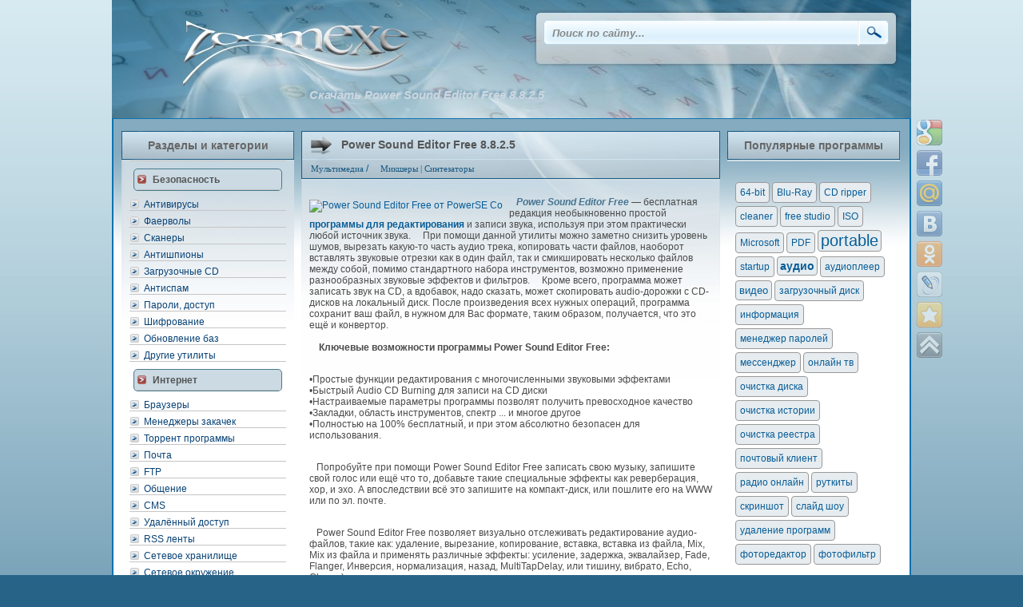

--- FILE ---
content_type: text/html; charset=utf-8
request_url: https://zoomexe.net/multimed/mixsynthesizers/2535-power-sound-editor-free.html
body_size: 15771
content:
<!DOCTYPE html> 
<html lang="ru">
<head>
<link rel="icon" href="https://zoomexe.net/favicon.svg" type="image/svg+xml">
<meta charset="utf-8">
<title>Скачать Power Sound Editor Free 8.8.2.5 — аудио редактор</title>
<meta name="description" content="Power Sound Editor Free — бесплатная редакция необыкновенно простой программы для редактирования и записи звука, используя при этом практически любой источник звука." />
<meta name="keywords" content="аудио редактор">
<meta name="generator" content=" Бесплатные программы для Windows ПК (https://zoomexe.net)">
<meta property="og:site_name" content="Бесплатные программы для компьютера Windows! Скачать бесплатно софт ПК!">
<meta property="og:type" content="article">
<meta property="og:title" content="Power Sound Editor Free 8.8.2.5">
<meta property="og:url" content="https://zoomexe.net/multimed/mixsynthesizers/2535-power-sound-editor-free.html">
<meta name="news_keywords" content="микшер">
<meta property="og:image" content="https://zoomexe.net/uploads/posts/2016-01/1453539291_poewer_sound_editor.png">
<meta property="og:description" content=" Power Sound Editor Free — бесплатная редакция необыкновенно простой программы для редактирования и записи звука, используя при этом практически любой источник звука. При помощи данной утилиты можно заметно снизить уровень шумов, вырезать какую-то часть аудио трека, копировать части файлов,">
<link rel="search" type="application/opensearchdescription+xml" href="https://zoomexe.net/index.php?do=opensearch" title="Бесплатные программы для компьютера Windows! Скачать бесплатно софт ПК!">
<link rel="canonical" href="https://zoomexe.net/multimed/mixsynthesizers/2535-power-sound-editor-free.html">
<link rel="alternate" type="application/rss+xml" title="Бесплатные программы для компьютера Windows! Скачать бесплатно софт ПК!" href="https://zoomexe.net/rss.xml">
<meta name="viewport" content="width=device-width, initial-scale=1">
<meta name="yandex-verification" content="663ebd9d7c696f78" />
<link rel="stylesheet" title="default" href="/templates/Default/css/style.css" type="text/css" />
</head>
<body>
<div style="width:1000px; margin:0 auto;"><a href="/"><img src="/templates/Default/img/logo.jpg" style="margin:0;" align="left" alt="Бесплатные программы - ZoomExe.net" /></a>
<img src="/templates/Default/img/nser.jpg" alt="" /><br />
  <div id="serch">
  <form onsubmit="javascript: showBusyLayer()" method="post">
   		 <input type="hidden" name="do" value="search" />
		 <input type="hidden" name="subaction" value="search" />
         <input name="story" type="text" class="s_x" value="Поиск по сайту..." onblur="if(this.value=='') this.value='Поиск по сайту...';" onfocus="if(this.value=='Поиск по сайту...') this.value='';"  /><input style="padding-left:407px; position:absolute; z-index:1;" type="image" src="/templates/Default/img/s_but.png" title="Начать поиск" alt="Найти" />
             </form>      
             </div>
  <div class="fullser23"></div>
  <img src="/templates/Default/img/pods.jpg" alt="" /></div>
<div class="clear"> </div>
<div class="content1">
<div class="menl">
<div class="metop">Разделы и категории</div>
<div class="mcont">
<div style="border-bottom:1px solid #c5c5c5;"> </div>
<div class="mcontzr"><a>Безопасность</a></div>
            <a href="//zoomexe.net/secure/antivirusy/" title="антивирусы">Антивирусы</a>
            <a href="//zoomexe.net/secure/firewall/" title="фаерволы">Фаерволы</a>
            <a href="//zoomexe.net/secure/scanery/" title="антивирусные сканеры">Сканеры</a>
            <a href="//zoomexe.net/secure/antispy/" title="антишпионы">Антишпионы</a>
		    <a href="//zoomexe.net/secure/bootcd/" title="антивирусные загрузочные CD">Загрузочные CD</a>
		    <a href="//zoomexe.net/secure/antispam/" title="фильтрация спама">Антиспам</a>
		    <a href="//zoomexe.net/secure/secure_data/" title="пароли на папку">Пароли, доступ</a>
		    <a href="//zoomexe.net/secure/crypt/" title="шифрование данных">Шифрование</a>
            <a href="//zoomexe.net/secure/update/" title="обновления антивирусов">Обновление баз</a>
            <a href="//zoomexe.net/secure/secutils/" title="другие средства для защиты">Другие утилиты</a>
<div class="mcontzr"><a>Интернет</a></div>
            <a href="//zoomexe.net/inet/brouzers/" title="браузеры">Браузеры</a>
            <a href="//zoomexe.net/inet/download_man/" title="менеджеры загрузок">Менеджеры закачек</a>
            <a href="//zoomexe.net/inet/obmen_failami/" title="P2P технологии">Торрент программы</a>
            <a href="//zoomexe.net/inet/pochta/" title="почтовые клиенты">Почта</a>
            <a href="//zoomexe.net/inet/ftp/" title="FTP протокол">FTP</a>
		    <a href="//zoomexe.net/inet/obshenie/" title="приложения для общения">Общение</a>
		    <a href="//zoomexe.net/inet/cms/" title="системы управления контентом">CMS</a>
		    <a href="//zoomexe.net/inet/remote_access/" title="удаленный компьютер">Удалённый доступ</a>
		    <a href="//zoomexe.net/inet/rss/" title="инструменты для чтения rss-лент">RSS ленты</a>
		    <a href="//zoomexe.net/inet/netdisk/" title="клиенты онлайн-хранилищ данных">Сетевое хранилище</a>
			<a href="//zoomexe.net/inet/network/" title="Мониторинг, сканеры сети, IP сканеры">Сетевое окружение</a>
	        <a href="//zoomexe.net/inet/traffic/" title="учет трафика и мониторинг сети">Учет трафика</a>
            <a href="//zoomexe.net/inet/ostalnoe/" title="другие - интернет">Другое...</a>
<div class="mcontzr"><a>Мультимедиа</a></div>
            <a href="//zoomexe.net/multimed/kodecs/" title="кодеки">Кодеки</a>
            <a href="//zoomexe.net/multimed/konvertors/" title="конвертеры мультимедийных данных">Конвертеры</a>
            <a href="//zoomexe.net/multimed/players/" title="медиа проигрыватели">Плееры</a>
            <a href="//zoomexe.net/multimed/editors/" title="редакторы мультимедийных файлов">Редакторы</a>
		    <a href="//zoomexe.net/multimed/tv/" title="просмотр ТВ онлайн">ТВ плееры</a>
		    <a href="//zoomexe.net/multimed/radio/" title="интернет радио">Радио</a>
		    <a href="//zoomexe.net/multimed/screenshots/" title="создание скриншота или видео с экрана.">Скриншот</a>
		    <a href="//zoomexe.net/multimed/zahvaudio/" title="инструменты для захвата аудио">Захват аудио</a>
		    <a href="//zoomexe.net/multimed/mixsynthesizers/" title="микшеры, синтезаторы">Mixers, синтезаторы</a>
		    <a href="//zoomexe.net/multimed/collection/" title="организация медиа коллекций">Коллекции медиа</a>
		    <a href="//zoomexe.net/multimed/ostalmult/" title="другие медиапрограммы">Остальное</a>
<div class="mcontzr"><a>Графика</a></div>
            <a href="//zoomexe.net/grafics/edits/" title="графические редакторы">Редакторы изображений</a>
            <a href="//zoomexe.net/grafics/prosmotr/" title="просмотр изображений">Просмотр</a>
            <a href="//zoomexe.net/grafics/3d/" title="3d">3D моделирование</a>
            <a href="//zoomexe.net/grafics/drugoe/" title="другие — графика">Другое...</a>
<div class="mcontzr"><a>CD / DVD / FLASH</a></div>
            <a href="//zoomexe.net/cddvd/prosgig/" title="средства для записи дисков">Запись дисков CD / DVD</a>
            <a href="//zoomexe.net/cddvd/flash-cd-usb/" title="программы для записи CD карт и FLASH-носителей, создания загрузочной флэшки">Запись CD/FLASH дисков</a>
            <a href="//zoomexe.net/cddvd/emulyators/" title="эмуляторы дисководов">Эмуляторы</a>
            <a href="//zoomexe.net/cddvd/rabsdisk/" title="для работы с дисками">Работа с дисками </a>
<div class="mcontzr"><a>Офис</a></div>
            <a href="//zoomexe.net/ofis/edit_of/" title="редакторы текстовых документов">Текстовые редакторы</a>
			<a href="//zoomexe.net/ofis/converter_office/" title="конвертеры текстовых документов">Текстовые конвертеры</a>
            <a href="//zoomexe.net/ofis/pdf_djvu/" title="просмотр и редактирование PDF и DjVu">PDF, DjVu</a>
            <a href="//zoomexe.net/ofis/translate/" title="перевод текстов">Переводчики</a>
            <a href="//zoomexe.net/ofis/organizers/" title="ежедневники, органайзеры">Органайзеры</a>
            <a href="//zoomexe.net/ofis/bookreaders/" title="говорилки">Читалки</a>
            <a href="//zoomexe.net/ofis/typingtutor/" title="клавиатурные тренажеры">Клавиатурные тренажеры</a>
            <a href="//zoomexe.net/ofis/raskladka/" title="автоматическая смена раскладки">Раскладка</a>
            <a href="//zoomexe.net/ofis/project/" title="САПР, проектирование, черчение">Проектирование</a>
			<a href="//zoomexe.net/ofis/math/" title="Программы для математиков, калькуляторы, решение задач, расчеты и таблицы">ПО для математиков</a>
			<a href="//zoomexe.net/ofis/education/" title="Программы для обучения, хобби ">Обучение и увлечения</a>
            <a href="//zoomexe.net/ofis/business/" title="работа с документами, управление персоналом">Делопроизводство</a>
			<a href="//zoomexe.net/ofis/manager-projects/" title="Бесплатные программы для планирования, управления проектами - аналоги MS Project">Управление проектами</a>
            <a href="//zoomexe.net/ofis/drug_of/" title="другие — офис">Другое...</a>
<div class="mcontzr"><a>Система</a></div>
		    <a href="//zoomexe.net/systema/arhivators/" title="архивирование">Архиваторы</a>
		    <a href="//zoomexe.net/systema/startup/" title="управление автозагрузкой">Startup</a>
            <a href="//zoomexe.net/systema/defrag/" title="дефрагментация дисков">Дефрагментаторы</a>
		    <a href="//zoomexe.net/systema/drivers/" title="драйверы">Драйверы</a>
		    <a href="//zoomexe.net/systema/tools/" title="оптимизация и настройка системы">Настройка</a>
            <a href="//zoomexe.net/systema/partition/" title="для работы с разделами жесткого диска">Работа с разделами</a>
            <a href="//zoomexe.net/systema/clearing/" title="очистка дисков">Очистка компьютера</a>
	        <a href="//zoomexe.net/systema/filemen/" title="файловые менеджеры">Файл-менеджеры</a>
	        <a href="//zoomexe.net/systema/uninstall/" title="удаление приложений">Деинсталляция</a>
	        <a href="//zoomexe.net/systema/backup/" title="резервное копирование">Backup</a>
	        <a href="//zoomexe.net/systema/system-info/" title="информация о системе и устройствах">System Info</a>
	        <a href="//zoomexe.net/systema/bios/" title="разгон устройств">BIOS</a>
	        <a href="//zoomexe.net/systema/undelete/" title="восстановление удаленных данных">Восстановление</a>
	        <a href="//zoomexe.net/systema/desktop/" title="оптимизация рабочего стола">Рабочий стол</a>
	        <a href="//zoomexe.net/systema/register/" title="инструменты для работы с реестром">Реестр</a>
	        <a href="//zoomexe.net/systema/sync/" title="приложения для синхронизации данных">Синхронизация</a>
            <a href="//zoomexe.net/systema/timers/" title="автоматизации задач">Автоматизация</a>
            <a href="//zoomexe.net/systema/drug_sys/" title="другие системные утилиты">Другое...</a>
<div class="mcontzr"><a>Переносные устройства</a></div>
			<a href="//zoomexe.net/mobile/manager_device/" title="Управление подключенными устройствами">Менеджеры устройств</a>
			<a href="//zoomexe.net/mobile/windows_phone/" title="Windows Phone">Windows Phone</a>
			<a href="//zoomexe.net/mobile/android_root/" title="Android Root">Android Root</a>
			<a href="//zoomexe.net/mobile/android_other/" title="Запуск Android и других платформ на Windows ПК">Эмуляторы устройств</a>
<div class="mcontzr"><a>Игры</a></div>
		    <a href="//zoomexe.net/games/action/" title="игры экшены">Action</a>
            <a href="//zoomexe.net/games/arcade/" title="аркадные симуляторы">Аркада</a>
            <a href="//zoomexe.net/games/racing/" title="гонки">Гонки</a>
            <a href="//zoomexe.net/games/logical/" title="логические игры">Логические</a>
            <a href="//zoomexe.net/games/adventure/" title="приключенческие игры">Приключения</a>
            <a href="//zoomexe.net/games/strategi/" title="стратежки">Стратегии</a>
            <a href="//zoomexe.net/games/shooting/" title="стрелялки">Стрельба</a>
            <a href="//zoomexe.net/games/sport/" title="спортивные симуляторы">Спорт</a>
</div>
</div>
 <div class="centc2">
   
   
   
   
   

   

   

  <div id='dle-content'>
<div itemscope itemtype="http://schema.org/Product">

<div class="block"><div class="alltop"><div class="mainf"><a href="https://zoomexe.net/multimed/mixsynthesizers/2535-power-sound-editor-free.html"><span id="news-title">Power Sound Editor Free 8.8.2.5</span></a></div><div class="categ"><a href="https://zoomexe.net/multimed/">Мультимедиа</a> / <a href="https://zoomexe.net/multimed/mixsynthesizers/">Микшеры | Синтезаторы</a></div><div class="autr"></div></div>

<h1>Скачать Power Sound Editor Free 8.8.2.5</h1>

<div class="ssc"><p style="text-align:center;"><!--TBegin:https://zoomexe.net/uploads/posts/2016-01/1453539291_poewer_sound_editor.png|left|Power Sound Editor Free от PowerSE Co--><a href="https://zoomexe.net/uploads/posts/2016-01/1453539291_poewer_sound_editor.png" class="highslide" target="_blank"><img data-src="/uploads/posts/2016-01/thumbs/1453539291_poewer_sound_editor.png" style="float:left;max-width:100%;" alt="Power Sound Editor Free от PowerSE Co"></a><!--TEnd--></p><p>   <b><i><span style="color:#477491;">Power Sound Editor Free</span></i></b> — бесплатная редакция необыкновенно простой <b><a href="//zoomexe.net/multimed/editors/">программы для редактирования</a></b> и записи звука, используя при этом практически любой источник звука.     При помощи данной утилиты можно заметно снизить уровень шумов, вырезать какую-то часть аудио трека, копировать части файлов, наоборот вставлять звуковые отрезки как в один файл, так и смикшировать несколько файлов между собой, помимо стандартного набора инструментов, возможно применение разнообразных звуковые эффектов и фильтров.     Кроме всего, программа может записать звук на CD, а вдобавок, надо сказать, может скопировать audio-дорожки с CD-дисков на локальный диск. После произведения всех нужных операций, программа сохранит ваш файл, в нужном для Вас формате, таким образом, получается, что это ещё и конвертор.<br><br>    <b>Ключевые возможности программы Power Sound Editor Free:</b></p><p><br>•Простые функции редактирования с многочисленными звуковыми эффектами<br>•Быстрый Audio CD Burning для записи на CD диски<br>•Настраиваемые параметры программы позволят получить превосходное качество<br>•Закладки, область инструментов, спектр ... и многое другое<br>•Полностью на 100% бесплатный, и при этом абсолютно безопасен для использования.</p><p><br>   Попробуйте при помощи Power Sound Editor Free записать свою музыку, запишите свой голос или ещё что то, добавьте такие специальные эффекты как реверберация, хор, и эхо. А впоследствии всё это запишите на компакт-диск, или пошлите его на WWW или по эл. почте. </p><p><br>   Power Sound Editor Free позволяет визуально отслеживать редактирование аудио-файлов, такие как: удаление, вырезание, копирование, вставка, вставка из файла, Mix, Mix из файла и применять различные эффекты: усиление, задержка, эквалайзер, Fade, Flanger, Инверсия, нормализация, назад, MultiTapDelay, или тишину, вибрато, Echo, Chorus)</p><p><br>   Advanced Audio CD рип, поддерживает возможность копировать аудио диски в MP3, WMA, WAV, OGG и файлов и записывать аудио компакт-диски с MP3, WMA, WAV, OGG и файлами.</p><p><br>   Power Sound Editor Free поддерживает широкий спектр самых популярных аудио форматов, таких как MPEG (MP3, MP2), WAV, Windows Media Audio, Ogg Vorbis, Аудио треки и Dialogic VOX, но эта версия может сохранить только в WAV.<br><br>   Ниже можно скачать бесплатно всегда свежую версию программы. Смотрим внимательно при установке приложения предложения  об установке стороннего ПО и делаем правильный выбор.</p></div>







<br />
<div class="specif">
<div class="strok"><p class="left">Название приложения:</p>  <p style="text-align: right;">Power Sound Editor Free</p></div>
<div class="strok"><p class="left">Автор / разработчик:</p>     <p style="text-align: right;"><a href="http://www.free-sound-editor.com/" target="_blank" >PowerSE Co </a></p></div>
<div class="strok"><p class="left">Версия / сборка:</p>      <p style="text-align: right;">8.8.2.5</p></div>
<div class="strok"><p class="left">Размер файла:</p>          <p style="text-align: right;">10 МБ</p></div>
<div class="strok"><p class="left">Операционная система:</p>    <p style="text-align: right;">Windows XP — 10</p></div>
<div class="strok"><p class="left"> Язык:</p>                 <p style="text-align: right;">русского нет</p></div>
<div class="strok"><p class="left">Лицензия:</p>     <p style="text-align: right;"><a href="https&#58;//zoomexe.net/tipy_licenzij_dlya_besplatnogo_po.html" target="_blank" rel="nofollow" title="Условия использования программы Power Sound Editor Free">Ad-Supported</a></p></div>
<div class="strok"><p class="left">Цена:</p>                 <p style="text-align: right;">бесплатно</p></div>
<div class="strok"><p class="left"> </p></div>
</div>

<div class="tablskd">
<a href="https://zoomexe.net/index.php?do=download&id=10061"><div class="strokd">Скачать Power Sound Editor Free 8.8.2.5</div></a>
<a href="http://www.free-sound-editor.com/PowerSoundEditorFree.exe" ><div class="strokd2"> — Power Sound Editor Free 8.8.2.5</div></a>
<a href="" ></a>
<a href="" ></a>
<a href="" ></a>
<a href="" ></a>
<a href="" ></a>
<a href="" ></a>
</div>
<br />
<br />
<br />


<div class="compla">
<div style="text-align: right; margin-bottom: px;"><a href="javascript:AddComplaint('2535', 'news')">Сообщить о новой версии &nbsp</a></div>

</div>


<div class="subtags">&nbsp;<span><a href="https://zoomexe.net/tags/%D0%BC%D0%B8%D0%BA%D1%88%D0%B5%D1%80/">микшер</a></span>  </div>



<div class="undersl">
<div id='ratig-layer-2535'>
	<div class="rating" itemprop="aggregateRating" itemscope itemtype="http://schema.org/AggregateRating">
		<ul class="unit-rating">
		<li class="current-rating" style="width:100%;">100</li>
		<li><a href="#" title="Плохо" class="r1-unit" onclick="doRate('1', '2535'); return false;">1</a></li>
		<li><a href="#" title="Приемлемо" class="r2-unit" onclick="doRate('2', '2535'); return false;">2</a></li>
		<li><a href="#" title="Средне" class="r3-unit" onclick="doRate('3', '2535'); return false;">3</a></li>
		<li><a href="#" title="Хорошо" class="r4-unit" onclick="doRate('4', '2535'); return false;">4</a></li>
		<li><a href="#" title="Отлично" class="r5-unit" onclick="doRate('5', '2535'); return false;">5</a></li>
		</ul><meta itemprop="itemReviewed" content="Power Sound Editor Free 8.8.2.5"><meta itemprop="worstRating" content="1"><meta itemprop="ratingCount" content="15"><meta itemprop="ratingValue" content="5"><meta itemprop="bestRating" content="5">
	</div>
</div><img src="/templates/Default/img/stat.png" style="margin: -22px 0px 0px 90px;;" title="Публикация от: 28-10-2019, 19:42.
 Её посмотрели: 27 114 раз(а) и написали 9 комментариев."  alt="" align="left" border="0" />
 
</div>


<img src="/templates/Default/img/full2.png" align="left" alt="" /><div class="clear"> </div><br /><br />
</div>




<div class="mainf2">Похожие публикации</div><div class="ssc2 relate"><a href="https://zoomexe.net/multimed/mixsynthesizers/3344-serato-dj-intro.html">Serato DJ Intro 1.2.6</a><a href="https://zoomexe.net/multimed/mixsynthesizers/2793-lmms-linux-multimedia-studio.html">LMMS (Linux MultiMedia Studio) 1.2.2</a><a href="https://zoomexe.net/multimed/mixsynthesizers/2676-chordpulse-lite.html">ChordPulse Lite 2.5</a><a href="https://zoomexe.net/multimed/mixsynthesizers/2585-kristal-audio-engine.html">Kristal Audio Engine 1.0.1</a><a href="https://zoomexe.net/multimed/mixsynthesizers/574-darkwave-studio.html">Darkwave Studio 5.9.4</a></div>

<br /><br />


<meta itemprop="name" content="Power Sound Editor Free 8.8.2.5" />

	<div itemprop="aggregateRating" itemscope="" itemtype="http://schema.org/AggregateRating">
	
		<meta itemprop="bestRating" content="5" />
		<meta itemprop="ratingValue" content="4.9" />
		

	</div>
	
</div>
<form method="post" name="dlemasscomments" id="dlemasscomments"><div id="dle-comments-list">

<div id="dle-ajax-comments"></div>
<div id="comment"></div><div id='comment-id-18127'><div class="mainfy">#9: <a onclick="ShowProfile('denis', 'https://zoomexe.net/user/denis/', '0'); return false;" href="https://zoomexe.net/user/denis/">denis</a> (31 января 2022 22:21 <img src="/templates/Default/images/offline.png" style="vertical-align: middle;" title="Пользователь offline" alt="Пользователь offline" />)</div>
<div class="sscy">
<div style="padding-left:15px; width:140px; float:left; border-right:1px dotted #a15b07; margin-right:10px; font:11px Tahoma;">
<img src="/templates/Default/dleimages/noavatar.png"  alt="Фото" /><br />
<img src="/templates/Default/images/icon_1.gif" alt="" /><br /><br />
<b></b>
</div><div style="margin-left:160px;"><div id='comm-id-18127'><p>Здравствуйте, Арсений!</p>
<p>...внизу описания, после таблицы со спецификацией найдите большую зеленую кнопку "Скачать *****". Нажмите кнопку от себя. После этого Вы увидите страницу загрузки и текст с рекомендацией нажать на ссылку, где слово "ссылку" и является ссылкой на программу. <br>Удачи!<br>Обратите внимание, что все программы на этом сайте загружаются по этому алгоритму.</p></div>

</div>
 <div class="clear"> </div></div>
 <div class="nfooty"><div style="float:left;"><b></b></div><div style="text-align:right;"><a onmouseover="dle_copy_quote('denis');" href="#" onclick="dle_ins('18127'); return false;"><span class="viewy">цитировать</span></a>   <a href="javascript:AddComplaint('18127', 'comments')"><span class="viewy">жалоба</span></a> </div></div></div><div id='comment-id-15098'><div class="mainfy">#8: <a onclick="ShowProfile('denis', 'https://zoomexe.net/user/denis/', '0'); return false;" href="https://zoomexe.net/user/denis/">denis</a> (23 января 2016 11:49 <img src="/templates/Default/images/offline.png" style="vertical-align: middle;" title="Пользователь offline" alt="Пользователь offline" />)</div>
<div class="sscy">
<div style="padding-left:15px; width:140px; float:left; border-right:1px dotted #a15b07; margin-right:10px; font:11px Tahoma;">
<img src="/templates/Default/dleimages/noavatar.png"  alt="Фото" /><br />
<img src="/templates/Default/images/icon_1.gif" alt="" /><br /><br />
<b></b>
</div><div style="margin-left:160px;"><div id='comm-id-15098'><b>Roman</b>, да, программа полностью поменяла концепцию распространения. Напихали всё по максимуму. И даже если ты умудрился избежать установки разной дряни, то в конце программа вынуждает установить обновление и все начинается с начала. Но, за то, после каждого цикла, пользователь попадает на страницу, на которой можно установить программу, которая починит Ваш ПК.))) Удивительный образец программного обеспечения, где авторы продемонстрировали высокий уровень изобретательности и жадности в области монетизации своего продукта. Такого наплевания на пользователей трудно встретить. Но всё таки очень смышленые и опытные могут попробовать установить и программа может выполнить свою функцию.<br />Видимо совсем тяжело компании.)<br /><!--colorstart:#FF6666--><span style="color:#FF6666"><!--/colorstart-->Добавил установочный файл, 15мб, там гадости практически нет. Один раз нужно будет отклонить установку стороннего ПО, в случае не надобности.<!--colorend--></span><!--/colorend--></div>

</div>
 <div class="clear"> </div></div>
 <div class="nfooty"><div style="float:left;"><b></b></div><div style="text-align:right;"><a onmouseover="dle_copy_quote('denis');" href="#" onclick="dle_ins('15098'); return false;"><span class="viewy">цитировать</span></a>   <a href="javascript:AddComplaint('15098', 'comments')"><span class="viewy">жалоба</span></a> </div></div></div><div id='comment-id-15096'><div class="mainfy">#7: <a href="mailto:mljaaa@ya.ru">Roman</a> (23 января 2016 09:29 )</div>
<div class="sscy">
<div style="padding-left:15px; width:140px; float:left; border-right:1px dotted #a15b07; margin-right:10px; font:11px Tahoma;">
<img src="/templates/Default/dleimages/noavatar.png"  alt="Фото" /><br />
<img src="/templates/Default/images/icon_5.gif" alt="" /><br /><br />
<b></b>
</div><div style="margin-left:160px;"><div id='comm-id-15096'>Обратите внимание! Ссылка ведет на официальный сайт, где мы скачуем файл весом 904 КБ - ЭТО ВИРУС. Сам редактор весит 35 мб и скачивается этим сымым вирусным загрузчиком. Проверено на собственной шкуре, комп отчищал долго. <br />Так что подумайте, может Вам установить что по-проще, типа Audacity?</div>

</div>
 <div class="clear"> </div></div>
 <div class="nfooty"><div style="float:left;"><b></b></div><div style="text-align:right;"><a onmouseover="dle_copy_quote('Roman');" href="#" onclick="dle_ins('15096'); return false;"><span class="viewy">цитировать</span></a>   <a href="javascript:AddComplaint('15096', 'comments')"><span class="viewy">жалоба</span></a> </div></div></div><div id='comment-id-14231'><div class="mainfy">#6: <a onclick="ShowProfile('denis', 'https://zoomexe.net/user/denis/', '0'); return false;" href="https://zoomexe.net/user/denis/">denis</a> (9 мая 2015 00:28 <img src="/templates/Default/images/offline.png" style="vertical-align: middle;" title="Пользователь offline" alt="Пользователь offline" />)</div>
<div class="sscy">
<div style="padding-left:15px; width:140px; float:left; border-right:1px dotted #a15b07; margin-right:10px; font:11px Tahoma;">
<img src="/templates/Default/dleimages/noavatar.png"  alt="Фото" /><br />
<img src="/templates/Default/images/icon_1.gif" alt="" /><br /><br />
<b></b>
</div><div style="margin-left:160px;"><div id='comm-id-14231'>Здравствуйте, Roman.<br />Adware (англ. ad, advertisement — «реклама» и software — «программное обеспечение») — программное обеспечение, содержащее рекламу. Также, термином «adware» называют вредоносное программное обеспечение, основной целью которого является показ рекламы во время работы компьютера.<br /><br />Согласен, что это не приятно. Но авторы или разработчики таким образом пытаются не остаться без &quot;штанов&quot;. <br /><br />Теперь, залил файл без загрузчика авторов и при внимательной установке можно обойтись почти без жертв.<br /><br />Спасибо за участие.</div>

</div>
 <div class="clear"> </div></div>
 <div class="nfooty"><div style="float:left;"><b></b></div><div style="text-align:right;"><a onmouseover="dle_copy_quote('denis');" href="#" onclick="dle_ins('14231'); return false;"><span class="viewy">цитировать</span></a>   <a href="javascript:AddComplaint('14231', 'comments')"><span class="viewy">жалоба</span></a> </div></div></div><div id='comment-id-14230'><div class="mainfy">#5: Roman (9 мая 2015 00:27 )</div>
<div class="sscy">
<div style="padding-left:15px; width:140px; float:left; border-right:1px dotted #a15b07; margin-right:10px; font:11px Tahoma;">
<img src="/templates/Default/dleimages/noavatar.png"  alt="Фото" /><br />
<img src="/templates/Default/images/icon_5.gif" alt="" /><br /><br />
<b></b>
</div><div style="margin-left:160px;"><div id='comm-id-14230'>Денис, тут короче ссылка ведет на adware</div>

</div>
 <div class="clear"> </div></div>
 <div class="nfooty"><div style="float:left;"><b></b></div><div style="text-align:right;"><a onmouseover="dle_copy_quote('Roman');" href="#" onclick="dle_ins('14230'); return false;"><span class="viewy">цитировать</span></a>   <a href="javascript:AddComplaint('14230', 'comments')"><span class="viewy">жалоба</span></a> </div></div></div><div id='comment-id-11966'><div class="mainfy">#4: <a href="mailto:djeki__shan@mail.ru">Джалу</a> (27 июня 2014 19:56 )</div>
<div class="sscy">
<div style="padding-left:15px; width:140px; float:left; border-right:1px dotted #a15b07; margin-right:10px; font:11px Tahoma;">
<img src="/templates/Default/dleimages/noavatar.png"  alt="Фото" /><br />
<img src="/templates/Default/images/icon_5.gif" alt="" /><br /><br />
<b></b>
</div><div style="margin-left:160px;"><div id='comm-id-11966'>я скачал программу но не магу записать песню как мне теперь записать песню<br /></div>

</div>
 <div class="clear"> </div></div>
 <div class="nfooty"><div style="float:left;"><b></b></div><div style="text-align:right;"><a onmouseover="dle_copy_quote('Джалу');" href="#" onclick="dle_ins('11966'); return false;"><span class="viewy">цитировать</span></a>   <a href="javascript:AddComplaint('11966', 'comments')"><span class="viewy">жалоба</span></a> </div></div></div><div id='comment-id-9055'><div class="mainfy">#3: <a onclick="ShowProfile('denis', 'https://zoomexe.net/user/denis/', '0'); return false;" href="https://zoomexe.net/user/denis/">denis</a> (6 ноября 2013 18:07 <img src="/templates/Default/images/offline.png" style="vertical-align: middle;" title="Пользователь offline" alt="Пользователь offline" />)</div>
<div class="sscy">
<div style="padding-left:15px; width:140px; float:left; border-right:1px dotted #a15b07; margin-right:10px; font:11px Tahoma;">
<img src="/templates/Default/dleimages/noavatar.png"  alt="Фото" /><br />
<img src="/templates/Default/images/icon_1.gif" alt="" /><br /><br />
<b></b>
</div><div style="margin-left:160px;"><div id='comm-id-9055'><b>Елена</b>, к сожалению, кроме файла помощи и раздела Guide на официальном сайте подсказать нечего. Для меня не понятно даже &quot;как записать голос на минус&quot;...<br /></div>

</div>
 <div class="clear"> </div></div>
 <div class="nfooty"><div style="float:left;"><b></b></div><div style="text-align:right;"><a onmouseover="dle_copy_quote('denis');" href="#" onclick="dle_ins('9055'); return false;"><span class="viewy">цитировать</span></a>   <a href="javascript:AddComplaint('9055', 'comments')"><span class="viewy">жалоба</span></a> </div></div></div><div id='comment-id-9054'><div class="mainfy">#2: <a href="mailto:baltijskaja@inbox.lv">Елена</a> (6 ноября 2013 17:31 )</div>
<div class="sscy">
<div style="padding-left:15px; width:140px; float:left; border-right:1px dotted #a15b07; margin-right:10px; font:11px Tahoma;">
<img src="/templates/Default/dleimages/noavatar.png"  alt="Фото" /><br />
<img src="/templates/Default/images/icon_5.gif" alt="" /><br /><br />
<b></b>
</div><div style="margin-left:160px;"><div id='comm-id-9054'>Подскажите,пожалуйста,как записать голос на минус или правильно их совместить.Не могу найти описание работы с этой программой.</div>

</div>
 <div class="clear"> </div></div>
 <div class="nfooty"><div style="float:left;"><b></b></div><div style="text-align:right;"><a onmouseover="dle_copy_quote('Елена');" href="#" onclick="dle_ins('9054'); return false;"><span class="viewy">цитировать</span></a>   <a href="javascript:AddComplaint('9054', 'comments')"><span class="viewy">жалоба</span></a> </div></div></div><div id='comment-id-6744'><div class="mainfy">#1: <a href="mailto:member@mail.ru">КОТЕ</a> (19 декабря 2012 22:49 )</div>
<div class="sscy">
<div style="padding-left:15px; width:140px; float:left; border-right:1px dotted #a15b07; margin-right:10px; font:11px Tahoma;">
<img src="/templates/Default/dleimages/noavatar.png"  alt="Фото" /><br />
<img src="/templates/Default/images/icon_5.gif" alt="" /><br /><br />
<b></b>
</div><div style="margin-left:160px;"><div id='comm-id-6744'>СПАСИБО НАКОНЕЦ НАШЁЛ ПРОГУ ДЛЯ ЗАПИСИ ЗВУКА<br /><br />И СПАСИБО ЗА ОРИГИНАЛЬНУЮ ВЕРСИЮ!! СПАСИБ ЧУВАК РЕСПЕКТ АВТОРУ</div>

</div>
 <div class="clear"> </div></div>
 <div class="nfooty"><div style="float:left;"><b></b></div><div style="text-align:right;"><a onmouseover="dle_copy_quote('КОТЕ');" href="#" onclick="dle_ins('6744'); return false;"><span class="viewy">цитировать</span></a>   <a href="javascript:AddComplaint('6744', 'comments')"><span class="viewy">жалоба</span></a> </div></div></div></div></form>
<form  method="post" name="dle-comments-form" id="dle-comments-form" ><div class="mainf2">Написать комментарий</div>
<div class="ssc2">
 Ваше Имя:<br /><input type="text" name="name" id="name" class="plog" /><br /><br />
Ваш E-Mail:<br /><input type="text" name="mail" id="mail" class="plog" /><br /><br />
<label><script>
	var text_upload = "Загрузка файлов и изображений на сервер";
</script>
    <textarea id="comments" name="comments" style="width:100%;" rows="10"></textarea></label>
<br />



<input onclick="doAddComments();return false;" name="submit" type="submit" class="but" value="Отправить" />
</div>
		<input type="hidden" name="subaction" value="addcomment">
		<input type="hidden" name="post_id" id="post_id" value="2535"><input type="hidden" name="user_hash" value="c0874375cccf8c4b3f9d6e509322ba8bfb2eba0f"></form></div>
<div class="share42init">
<script src="//zoomexe.net/bookmarks/share42.js"></script>
</div>
</div>
<div class="menl">
<div class="metop">Популярные программы</div>
<div class="mcont">
</div><br />
<div class="cloud">  
<div style="border-bottom:1px solid #c5c5c5;"><span class="clouds_xsmall"><a href="https://zoomexe.net/tags/64-bit/" title="Найдено публикаций: 61">64-bit</a></span> <span class="clouds_xsmall"><a href="https://zoomexe.net/tags/Blu-Ray/" title="Найдено публикаций: 26">Blu-Ray</a></span> <span class="clouds_xsmall"><a href="https://zoomexe.net/tags/CD%20ripper/" title="Найдено публикаций: 24">CD ripper</a></span> <span class="clouds_xsmall"><a href="https://zoomexe.net/tags/cleaner/" title="Найдено публикаций: 54">cleaner</a></span> <span class="clouds_xsmall"><a href="https://zoomexe.net/tags/free%20studio/" title="Найдено публикаций: 19">free studio</a></span> <span class="clouds_xsmall"><a href="https://zoomexe.net/tags/ISO/" title="Найдено публикаций: 34">ISO</a></span> <span class="clouds_xsmall"><a href="https://zoomexe.net/tags/Microsoft/" title="Найдено публикаций: 18">Microsoft</a></span> <span class="clouds_xsmall"><a href="https://zoomexe.net/tags/PDF/" title="Найдено публикаций: 35">PDF</a></span> <span class="clouds_xlarge"><a href="https://zoomexe.net/tags/portable/" title="Найдено публикаций: 203">portable</a></span> <span class="clouds_xsmall"><a href="https://zoomexe.net/tags/startup/" title="Найдено публикаций: 32">startup</a></span> <span class="clouds_medium"><a href="https://zoomexe.net/tags/%D0%B0%D1%83%D0%B4%D0%B8%D0%BE/" title="Найдено публикаций: 149">аудио</a></span> <span class="clouds_xsmall"><a href="https://zoomexe.net/tags/%D0%B0%D1%83%D0%B4%D0%B8%D0%BE%D0%BF%D0%BB%D0%B5%D0%B5%D1%80/" title="Найдено публикаций: 48">аудиоплеер</a></span> <span class="clouds_small"><a href="https://zoomexe.net/tags/%D0%B2%D0%B8%D0%B4%D0%B5%D0%BE/" title="Найдено публикаций: 87">видео</a></span> <span class="clouds_xsmall"><a href="https://zoomexe.net/tags/%D0%B7%D0%B0%D0%B3%D1%80%D1%83%D0%B7%D0%BE%D1%87%D0%BD%D1%8B%D0%B9%20%D0%B4%D0%B8%D1%81%D0%BA/" title="Найдено публикаций: 26">загрузочный диск</a></span> <span class="clouds_xsmall"><a href="https://zoomexe.net/tags/%D0%B8%D0%BD%D1%84%D0%BE%D1%80%D0%BC%D0%B0%D1%86%D0%B8%D1%8F/" title="Найдено публикаций: 52">информация</a></span> <span class="clouds_xsmall"><a href="https://zoomexe.net/tags/%D0%BC%D0%B5%D0%BD%D0%B5%D0%B4%D0%B6%D0%B5%D1%80%20%D0%BF%D0%B0%D1%80%D0%BE%D0%BB%D0%B5%D0%B9/" title="Найдено публикаций: 19">менеджер паролей</a></span> <span class="clouds_xsmall"><a href="https://zoomexe.net/tags/%D0%BC%D0%B5%D1%81%D1%81%D0%B5%D0%BD%D0%B4%D0%B6%D0%B5%D1%80/" title="Найдено публикаций: 19">мессенджер</a></span> <span class="clouds_xsmall"><a href="https://zoomexe.net/tags/%D0%BE%D0%BD%D0%BB%D0%B0%D0%B9%D0%BD%20%D1%82%D0%B2/" title="Найдено публикаций: 24">онлайн тв</a></span> <span class="clouds_xsmall"><a href="https://zoomexe.net/tags/%D0%BE%D1%87%D0%B8%D1%81%D1%82%D0%BA%D0%B0%20%D0%B4%D0%B8%D1%81%D0%BA%D0%B0/" title="Найдено публикаций: 32">очистка диска</a></span> <span class="clouds_xsmall"><a href="https://zoomexe.net/tags/%D0%BE%D1%87%D0%B8%D1%81%D1%82%D0%BA%D0%B0%20%D0%B8%D1%81%D1%82%D0%BE%D1%80%D0%B8%D0%B8/" title="Найдено публикаций: 28">очистка истории</a></span> <span class="clouds_xsmall"><a href="https://zoomexe.net/tags/%D0%BE%D1%87%D0%B8%D1%81%D1%82%D0%BA%D0%B0%20%D1%80%D0%B5%D0%B5%D1%81%D1%82%D1%80%D0%B0/" title="Найдено публикаций: 43">очистка реестра</a></span> <span class="clouds_xsmall"><a href="https://zoomexe.net/tags/%D0%BF%D0%BE%D1%87%D1%82%D0%BE%D0%B2%D1%8B%D0%B9%20%D0%BA%D0%BB%D0%B8%D0%B5%D0%BD%D1%82/" title="Найдено публикаций: 17">почтовый клиент</a></span> <span class="clouds_xsmall"><a href="https://zoomexe.net/tags/%D1%80%D0%B0%D0%B4%D0%B8%D0%BE%20%D0%BE%D0%BD%D0%BB%D0%B0%D0%B9%D0%BD/" title="Найдено публикаций: 37">радио онлайн</a></span> <span class="clouds_xsmall"><a href="https://zoomexe.net/tags/%D1%80%D1%83%D1%82%D0%BA%D0%B8%D1%82%D1%8B/" title="Найдено публикаций: 24">руткиты</a></span> <span class="clouds_xsmall"><a href="https://zoomexe.net/tags/%D1%81%D0%BA%D1%80%D0%B8%D0%BD%D1%88%D0%BE%D1%82/" title="Найдено публикаций: 30">скриншот</a></span> <span class="clouds_xsmall"><a href="https://zoomexe.net/tags/%D1%81%D0%BB%D0%B0%D0%B9%D0%B4%20%D1%88%D0%BE%D1%83/" title="Найдено публикаций: 17">слайд шоу</a></span> <span class="clouds_xsmall"><a href="https://zoomexe.net/tags/%D1%83%D0%B4%D0%B0%D0%BB%D0%B5%D0%BD%D0%B8%D0%B5%20%D0%BF%D1%80%D0%BE%D0%B3%D1%80%D0%B0%D0%BC%D0%BC/" title="Найдено публикаций: 27">удаление программ</a></span> <span class="clouds_xsmall"><a href="https://zoomexe.net/tags/%D1%84%D0%BE%D1%82%D0%BE%D1%80%D0%B5%D0%B4%D0%B0%D0%BA%D1%82%D0%BE%D1%80/" title="Найдено публикаций: 36">фоторедактор</a></span> <span class="clouds_xsmall"><a href="https://zoomexe.net/tags/%D1%84%D0%BE%D1%82%D0%BE%D1%84%D0%B8%D0%BB%D1%8C%D1%82%D1%80/" title="Найдено публикаций: 16">фотофильтр</a></span><div class="tags_more"><a href="https://zoomexe.net/tags/">Все теги программ</a></div></div>





</div>
</div>
<div class="clear"> </div>
</div>
<div style="width:1000px; height:200px; background:url(/templates/Default/img/foot.png) no-repeat; margin:0 auto;">
<div style="float:left;">
<div style="padding:15px 10px; padding-top:75px; margin-left:25px; width:295px; border-bottom:1px dotted #888;">
</div>
<div style="padding:15px; padding-top:12px; margin-left:27px; width:295px; font:11px Verdana;"></div>
</div>
<div style="float:left; padding:17px; padding-top:82px;">
</div>
</div>
<link href="/engine/classes/min/index.php?charset=utf-8&amp;f=engine/editor/jscripts/froala/fonts/font-awesome.css,engine/editor/jscripts/froala/css/editor.css,engine/editor/css/default.css&amp;v=26" rel="stylesheet" type="text/css">
<script src="/engine/classes/min/index.php?charset=utf-8&amp;g=general&amp;v=26"></script>
<script src="/engine/classes/min/index.php?charset=utf-8&amp;f=engine/classes/js/jqueryui.js,engine/classes/js/dle_js.js,engine/classes/highslide/highslide.js,engine/classes/js/lazyload.js,engine/classes/masha/masha.js,engine/editor/jscripts/tiny_mce/tinymce.min.js,engine/skins/codemirror/js/code.js,engine/editor/jscripts/froala/editor.js,engine/editor/jscripts/froala/languages/ru.js&amp;v=26" defer></script>
<script>
<!--
var dle_root       = '/';
var dle_admin      = '';
var dle_login_hash = 'c0874375cccf8c4b3f9d6e509322ba8bfb2eba0f';
var dle_group      = 5;
var dle_skin       = 'Default';
var dle_wysiwyg    = '2';
var quick_wysiwyg  = '1';
var dle_act_lang   = ["Да", "Нет", "Ввод", "Отмена", "Сохранить", "Удалить", "Загрузка. Пожалуйста, подождите..."];
var menu_short     = 'Быстрое редактирование';
var menu_full      = 'Полное редактирование';
var menu_profile   = 'Просмотр профиля';
var menu_send      = 'Отправить сообщение';
var menu_uedit     = 'Админцентр';
var dle_info       = 'Информация';
var dle_confirm    = 'Подтверждение';
var dle_prompt     = 'Ввод информации';
var dle_req_field  = 'Заполните все необходимые поля';
var dle_del_agree  = 'Вы действительно хотите удалить? Данное действие невозможно будет отменить';
var dle_spam_agree = 'Вы действительно хотите отметить пользователя как спамера? Это приведёт к удалению всех его комментариев';
var dle_complaint  = 'Добавьте текст для администрации:';
var dle_complaint1  = '';
var dle_big_text   = 'Выделен слишком большой участок текста.';
var dle_orfo_title = 'Укажите комментарий для администрации к найденной ошибке на странице';
var dle_p_send     = 'Отправить';
var dle_p_send_ok  = 'Уведомление успешно отправлено';
var dle_save_ok    = 'Изменения успешно сохранены. Обновить страницу?';
var dle_reply_title= 'Ответ на комментарий';
var dle_tree_comm  = '0';
var dle_del_news   = 'Удалить статью';
var dle_sub_agree  = 'Вы действительно хотите подписаться на комментарии к данной публикации?';
var dle_captcha_type  = '0';
var allow_dle_delete_news   = false;

jQuery(function($){
	
	tinyMCE.baseURL = dle_root + 'engine/editor/jscripts/tiny_mce';
	tinyMCE.suffix = '.min';
	
	tinymce.init({
		selector: 'textarea#comments',
		language : "ru",
		element_format : 'html',
		width : "100%",
		height : 220,
		plugins: ["link image paste dlebutton"],
		theme: "modern",
		relative_urls : false,
		convert_urls : false,
		remove_script_host : false,
		extended_valid_elements : "div[align|class|style|id|title],b/strong,i/em,u,s",
	    formats: {
	      bold: {inline: 'b'},  
	      italic: {inline: 'i'},
	      underline: {inline: 'u', exact : true},  
	      strikethrough: {inline: 's', exact : true}
	    },
		paste_as_text: true,
		toolbar_items_size: 'small',
		statusbar : false,
		branding: false,
		dle_root : dle_root,
		dle_upload_area : "comments",
		dle_upload_user : "",
		dle_upload_news : "0",	
		menubar: false,
		image_dimensions: false,
		toolbar1: "bold italic underline strikethrough | alignleft aligncenter alignright alignjustify | dleemo | bullist numlist | dlequote dlespoiler dlehide",
		content_css : dle_root + "engine/editor/css/content.css"

	});
$('#dle-comments-form').submit(function() {
	doAddComments();
	return false;
});

hs.graphicsDir = '/engine/classes/highslide/graphics/';
hs.wrapperClassName = 'rounded-white';
hs.outlineType = 'rounded-white';
hs.numberOfImagesToPreload = 0;
hs.captionEval = 'this.thumb.alt';
hs.showCredits = false;
hs.align = 'center';
hs.transitions = ['expand', 'crossfade'];
hs.dimmingOpacity = 0.60;
hs.lang = { loadingText : 'Загрузка...', playTitle : 'Просмотр слайдшоу (пробел)', pauseTitle:'Пауза', previousTitle : 'Предыдущее изображение', nextTitle :'Следующее изображение',moveTitle :'Переместить', closeTitle :'Закрыть (Esc)',fullExpandTitle:'Развернуть до полного размера',restoreTitle:'Кликните для закрытия картинки, нажмите и удерживайте для перемещения',focusTitle:'Сфокусировать',loadingTitle:'Нажмите для отмены'
};


});
//-->
</script>
<!-- Yandex.Metrika counter -->
<script type="text/javascript" >
   (function(m,e,t,r,i,k,a){m[i]=m[i]||function(){(m[i].a=m[i].a||[]).push(arguments)};
   m[i].l=1*new Date();k=e.createElement(t),a=e.getElementsByTagName(t)[0],k.async=1,k.src=r,a.parentNode.insertBefore(k,a)})
   (window, document, "script", "https://mc.yandex.ru/metrika/tag.js", "ym");

   ym(4340479, "init", {
        clickmap:true,
        trackLinks:true,
        accurateTrackBounce:true
   });
</script>
<!-- /Yandex.Metrika counter -->
</body>
</html>